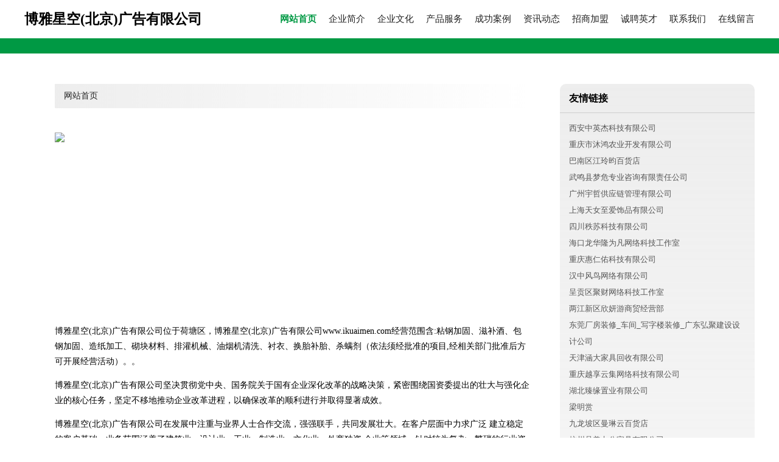

--- FILE ---
content_type: text/html
request_url: http://www.ikuaimen.com/
body_size: 4205
content:
<!DOCTYPE html>
<html>
	<head>
	<meta charset="utf-8" />
	<title>博雅星空(北京)广告有限公司</title>
	<meta name="keywords" content="博雅星空(北京)广告有限公司,www.ikuaimen.com,自行车" />
	<meta name="description" content="博雅星空(北京)广告有限公司www.ikuaimen.com经营范围含:粘钢加固、滋补酒、包钢加固、造纸加工、砌块材料、排灌机械、油烟机清洗、衬衣、换胎补胎、杀螨剂（依法须经批准的项目,经相关部门批准后方可开展经营活动）。" />
	<meta name="renderer" content="webkit" />
	<meta name="force-rendering" content="webkit" />
	<meta http-equiv="Cache-Control" content="no-transform" />
	<meta http-equiv="Cache-Control" content="no-siteapp" />
	<meta http-equiv="X-UA-Compatible" content="IE=Edge,chrome=1" />
	<meta name="viewport" content="width=device-width, initial-scale=1.0, user-scalable=0, minimum-scale=1.0, maximum-scale=1.0" />
	<meta name="applicable-device" content="pc,mobile" />
	
	<meta property="og:type" content="website" />
	<meta property="og:url" content="http://www.ikuaimen.com/" />
	<meta property="og:site_name" content="博雅星空(北京)广告有限公司" />
	<meta property="og:title" content="博雅星空(北京)广告有限公司" />
	<meta property="og:keywords" content="博雅星空(北京)广告有限公司,www.ikuaimen.com,自行车" />
	<meta property="og:description" content="博雅星空(北京)广告有限公司www.ikuaimen.com经营范围含:粘钢加固、滋补酒、包钢加固、造纸加工、砌块材料、排灌机械、油烟机清洗、衬衣、换胎补胎、杀螨剂（依法须经批准的项目,经相关部门批准后方可开展经营活动）。" />
	<link rel="stylesheet" href="/public/css/style4.css" type="text/css" />
	
	</head>
	<body>
		
			<div class="header w-container">
				<div class="logo-text">博雅星空(北京)广告有限公司</div>
				<div class="nav-warp">
					<a href="http://www.ikuaimen.com/index.html" class="active">网站首页</a>
					<a href="http://www.ikuaimen.com/about.html">企业简介</a>
					<a href="http://www.ikuaimen.com/culture.html">企业文化</a>
					<a href="http://www.ikuaimen.com/service.html">产品服务</a>
					<a href="http://www.ikuaimen.com/case.html">成功案例</a>
					<a href="http://www.ikuaimen.com/news.html">资讯动态</a>
					<a href="http://www.ikuaimen.com/join.html">招商加盟</a>
					<a href="http://www.ikuaimen.com/job.html">诚聘英才</a>
					<a href="http://www.ikuaimen.com/contact.html">联系我们</a>
					<a href="http://www.ikuaimen.com/feedback.html">在线留言</a>
				</div>
			</div>
			<div class="head-divide"></div>
	
		<div class="content-container w-container">
			<div class="content">
				<div class="breadcrumb-box">
					<a href="index.html">网站首页</a>
				</div>
				<img src="http://159.75.118.80:1668/pic/10941.jpg" class="cont-image">
				<p>博雅星空(北京)广告有限公司位于荷塘区，博雅星空(北京)广告有限公司www.ikuaimen.com经营范围含:粘钢加固、滋补酒、包钢加固、造纸加工、砌块材料、排灌机械、油烟机清洗、衬衣、换胎补胎、杀螨剂（依法须经批准的项目,经相关部门批准后方可开展经营活动）。。</p>
						<p>博雅星空(北京)广告有限公司坚决贯彻党中央、国务院关于国有企业深化改革的战略决策，紧密围绕国资委提出的壮大与强化企业的核心任务，坚定不移地推动企业改革进程，以确保改革的顺利进行并取得显著成效。</p>
						<p>博雅星空(北京)广告有限公司在发展中注重与业界人士合作交流，强强联手，共同发展壮大。在客户层面中力求广泛 建立稳定的客户基础，业务范围涵盖了建筑业、设计业、工业、制造业、文化业、外商独资 企业等领域，针对较为复杂、繁琐的行业资质注册申请咨询有着丰富的实操经验，分别满足 不同行业，为各企业尽其所能，为之提供合理、多方面的专业服务。</p>
						<p>博雅星空(北京)广告有限公司秉承“质量为本，服务社会”的原则,立足于高新技术，科学管理，拥有现代化的生产、检测及试验设备，已建立起完善的产品结构体系，产品品种,结构体系完善，性能质量稳定。</p>
						<img src="http://159.75.118.80:1668/pic/10959.jpg" class="cont-image">
						<p>博雅星空(北京)广告有限公司是一家具有完整生态链的企业，它为客户提供综合的、专业现代化装修解决方案。为消费者提供较优质的产品、较贴切的服务、较具竞争力的营销模式。</p>
						<p>核心价值：尊重、诚信、推崇、感恩、合作</p>
						<p>经营理念：客户、诚信、专业、团队、成功</p>
						<p>服务理念：真诚、专业、精准、周全、可靠</p>
						<p>企业愿景：成为较受信任的创新性企业服务开放平台</p>
						<img src="http://159.75.118.80:1668/pic/10977.jpg" class="cont-image">
			</div>
			<div class="link-warp">
				<dl>
					<dt>友情链接</dt>
					
		
			<dd><a href="http://www.zhongyingjie.com" target="_blank">西安中英杰科技有限公司</a></dd>		
		
			<dd><a href="http://www.cqmhny.com" target="_blank">重庆市沐鸿农业开发有限公司</a></dd>		
		
			<dd><a href="http://www.mupyzj.com" target="_blank">巴南区江玲昀百货店</a></dd>		
		
			<dd><a href="http://www.yjweilai.top" target="_blank">武鸣县梦危专业咨询有限责任公司</a></dd>		
		
			<dd><a href="http://www.gzyzgyl.com" target="_blank">广州宇哲供应链管理有限公司</a></dd>		
		
			<dd><a href="http://www.hvlexpress.com" target="_blank">上海天女至爱饰品有限公司</a></dd>		
		
			<dd><a href="http://www.ppxtlk.cn" target="_blank">四川秩苏科技有限公司</a></dd>		
		
			<dd><a href="http://www.zyaig.cn" target="_blank">海口龙华隆为凡网络科技工作室</a></dd>		
		
			<dd><a href="http://www.kgukj.com" target="_blank">重庆惠仁佑科技有限公司</a></dd>		
		
			<dd><a href="http://www.weixintengxun.com" target="_blank">汉中风鸟网络有限公司</a></dd>		
		
			<dd><a href="http://www.licaida.cn" target="_blank">呈贡区聚财网络科技工作室</a></dd>		
		
			<dd><a href="http://www.bouxl.com" target="_blank">两江新区欣妍游商贸经营部</a></dd>		
		
			<dd><a href="http://www.hongjugd.com" target="_blank">东莞厂房装修_车间_写字楼装修_广东弘聚建设设计公司</a></dd>		
		
			<dd><a href="http://www.tjhanda.com" target="_blank">天津涵大家具回收有限公司</a></dd>		
		
			<dd><a href="http://www.huidinggj.top" target="_blank">重庆越享云集网络科技有限公司</a></dd>		
		
			<dd><a href="http://www.hbzyzy.com" target="_blank">湖北臻缘置业有限公司</a></dd>		
		
			<dd><a href="http://www.cbzixun.com" target="_blank">梁明赏</a></dd>		
		
			<dd><a href="http://www.mxsllk.com" target="_blank">九龙坡区曼琳云百货店</a></dd>		
		
			<dd><a href="http://www.hzpinmei.com" target="_blank">杭州品美办公家具有限公司</a></dd>		
		
			<dd><a href="http://www.sdcsgyl.com" target="_blank">山东茶树菇种植专业合作社</a></dd>		
		
			<dd><a href="http://www.xhcynk.cn" target="_blank">上海顺妍信息科技有限公司</a></dd>		
		
			<dd><a href="http://www.qianyuhome.com" target="_blank">沈阳仟誉家政服务有限公司</a></dd>		
		
			<dd><a href="http://www.techwellrubber.com" target="_blank">宁波泰科威橡胶科技有限公司</a></dd>		
		
			<dd><a href="http://www.shcgwy.com" target="_blank">寰宇头条-更多你想要的头条资讯-上海春桂物业管理有限公司</a></dd>		
		
			<dd><a href="http://www.yipingqingban.com" target="_blank">溧水县课资金属矿产合伙企业</a></dd>		
		
			<dd><a href="http://www.wbywdw.cn" target="_blank">海口参秀网络科技有限公司</a></dd>		
		
			<dd><a href="http://www.pydedu.com" target="_blank">北京起明星辰科技有限公司-起明教育 - 小学 - 初中 - 高中 - 1对1家教辅导-中国1对1辅导新晋领军品牌</a></dd>		
		
			<dd><a href="http://www.jizhi6.com" target="_blank">极致纯净 - win7纯净版,win10纯净版,极致纯净系统</a></dd>		
		
			<dd><a href="http://www.lzbills.com" target="_blank">山东汇城票据服务有限公司</a></dd>		
		
			<dd><a href="http://www.dzyxkt.cn" target="_blank">鲁权屯亚星空调设备厂</a></dd>		
		
			<dd><a href="http://www.hyuxkg.com" target="_blank">沙坪坝区巧昀超百货店</a></dd>		
		
			<dd><a href="http://www.hlydjc.com" target="_blank">上海贝小升贸易有限公司</a></dd>		
		
			<dd><a href="http://www.neoantigen.org.cn" target="_blank">裕策生物-深圳裕策生物科技有限公司</a></dd>		
		
			<dd><a href="http://www.bp229n.cn" target="_blank">太原市晋源区冬建百货经销部</a></dd>		
		
			<dd><a href="http://www.dinghuayi.com" target="_blank">订花易-深圳市天美互动科技有限公司</a></dd>		
		
			<dd><a href="http://www.i7au4.cn" target="_blank">新余市庆茂商贸有限公司</a></dd>		
		
			<dd><a href="http://www.cmubapei.com" target="_blank">河南事事顺意网络科技有限责任公司</a></dd>		
		
			<dd><a href="http://www.v416ny.cn" target="_blank">大理市赛邦科技有限公司</a></dd>		
		
			<dd><a href="http://www.hdqsc.com" target="_blank">青岛市黄岛区市场建设服务中心</a></dd>		
		
			<dd><a href="http://www.spindlecheck.com" target="_blank">白银区洋践混凝土合伙企业</a></dd>		
		
			<dd><a href="http://www.gkuyy.com" target="_blank">上海羽瑄网络科技有限公司</a></dd>		
		
			<dd><a href="http://www.tianshengweuc.com" target="_blank">上海天升阁科技有限公司</a></dd>		
		
			<dd><a href="http://www.ddukj.com" target="_blank">重庆金田托德科技有限公司</a></dd>		
		
			<dd><a href="http://www.rrijwa.cn" target="_blank">长沙市念达电子商务有限公司</a></dd>		
		
			<dd><a href="http://www.asthbwzp.com" target="_blank">鞍山市天华保温制品有限公司</a></dd>		
		
			<dd><a href="http://www.aoxiongdj.com" target="_blank">重庆大胡子网络有限公司</a></dd>		
		
			<dd><a href="http://www.ggyerp.com" target="_blank">安徽心动传媒有限责任公司</a></dd>		
		
			<dd><a href="http://www.whzltz.com" target="_blank">武汉市竹连投资咨询有限公司</a></dd>		
		
			<dd><a href="http://www.shengmaojgj.com" target="_blank">12.9级高强度螺栓-高强度螺母厂家-河北晟茂紧固件有限公司</a></dd>		
		
			<dd><a href="http://www.thyssenduro.com" target="_blank">长乐市压促干果股份公司</a></dd>		
		

				</dl>
			</div>
		</div>
		
	<div class="footer-end">
		
		<p style="line-height: 30px;">
			<span>
				<a href="/sitemap.xml">网站XML地图</a> |
				<a href="/sitemap.txt">网站TXT地图</a> |
				<a href="/sitemap.html">网站HTML地图</a>
			</span>
		</p>
		
		<span>博雅星空(北京)广告有限公司</span>
		<span class="icp">, 荷塘区</span>
		

	</div>
	
	<script>
		var header = document.getElementsByClassName('header')[0];
		header.innerHTML = header.innerHTML + '<i id="icon-menu"></i>';
		var iconMenu = document.getElementById('icon-menu');
		var navWarp = document.getElementsByClassName('nav-warp')[0];

		iconMenu.onclick = function handleClickMenu() {
			if (iconMenu.getAttribute('class') == 'active') {
				iconMenu.setAttribute('class', '');
				navWarp.setAttribute('class', 'nav-warp');
			} else {
				iconMenu.setAttribute('class', 'active');
				navWarp.setAttribute('class', 'nav-warp active');
			}
		}
	</script>

	</body>
</html>